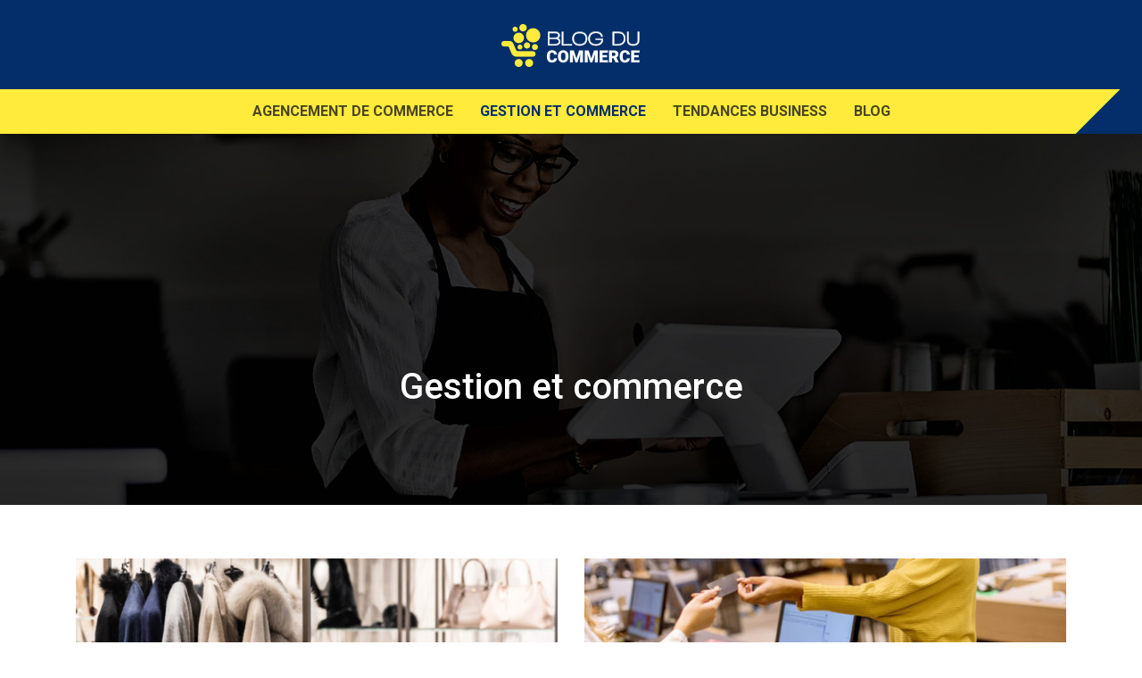

--- FILE ---
content_type: text/html; charset=UTF-8
request_url: https://www.blogducommerce.fr/gestion-et-commerce/page/2/
body_size: 6435
content:
<!DOCTYPE html>
<html>
<head lang="fr-FR">
<meta charset="UTF-8">
<meta name="viewport" content="width=device-width">
<link rel="shortcut icon" href="https://www.blogducommerce.fr/wp-content/uploads/2020/10/blog-du-commerce-fav-icon.png" /><link val="industrial" ver="v 3.18.4" />
<meta name='robots' content='max-image-preview:large' />
	<style>img:is([sizes="auto" i], [sizes^="auto," i]) { contain-intrinsic-size: 3000px 1500px }</style>
	<link rel='dns-prefetch' href='//stackpath.bootstrapcdn.com' />
<link rel='canonical' href='https://www.blogducommerce.fr/gestion-et-commerce/page/2/' /><title>Gestion et commerce - Page 2</title><link rel="alternate" type="application/rss+xml" title=" &raquo; Flux de la catégorie Gestion et commerce" href="https://www.blogducommerce.fr/gestion-et-commerce/feed/" />
<link rel='stylesheet' id='wp-block-library-css' href='https://www.blogducommerce.fr/wp-includes/css/dist/block-library/style.min.css?ver=f76475644e348b8fac393b117d6c4542' type='text/css' media='all' />
<style id='classic-theme-styles-inline-css' type='text/css'>
/*! This file is auto-generated */
.wp-block-button__link{color:#fff;background-color:#32373c;border-radius:9999px;box-shadow:none;text-decoration:none;padding:calc(.667em + 2px) calc(1.333em + 2px);font-size:1.125em}.wp-block-file__button{background:#32373c;color:#fff;text-decoration:none}
</style>
<style id='global-styles-inline-css' type='text/css'>
:root{--wp--preset--aspect-ratio--square: 1;--wp--preset--aspect-ratio--4-3: 4/3;--wp--preset--aspect-ratio--3-4: 3/4;--wp--preset--aspect-ratio--3-2: 3/2;--wp--preset--aspect-ratio--2-3: 2/3;--wp--preset--aspect-ratio--16-9: 16/9;--wp--preset--aspect-ratio--9-16: 9/16;--wp--preset--color--black: #000000;--wp--preset--color--cyan-bluish-gray: #abb8c3;--wp--preset--color--white: #ffffff;--wp--preset--color--pale-pink: #f78da7;--wp--preset--color--vivid-red: #cf2e2e;--wp--preset--color--luminous-vivid-orange: #ff6900;--wp--preset--color--luminous-vivid-amber: #fcb900;--wp--preset--color--light-green-cyan: #7bdcb5;--wp--preset--color--vivid-green-cyan: #00d084;--wp--preset--color--pale-cyan-blue: #8ed1fc;--wp--preset--color--vivid-cyan-blue: #0693e3;--wp--preset--color--vivid-purple: #9b51e0;--wp--preset--gradient--vivid-cyan-blue-to-vivid-purple: linear-gradient(135deg,rgba(6,147,227,1) 0%,rgb(155,81,224) 100%);--wp--preset--gradient--light-green-cyan-to-vivid-green-cyan: linear-gradient(135deg,rgb(122,220,180) 0%,rgb(0,208,130) 100%);--wp--preset--gradient--luminous-vivid-amber-to-luminous-vivid-orange: linear-gradient(135deg,rgba(252,185,0,1) 0%,rgba(255,105,0,1) 100%);--wp--preset--gradient--luminous-vivid-orange-to-vivid-red: linear-gradient(135deg,rgba(255,105,0,1) 0%,rgb(207,46,46) 100%);--wp--preset--gradient--very-light-gray-to-cyan-bluish-gray: linear-gradient(135deg,rgb(238,238,238) 0%,rgb(169,184,195) 100%);--wp--preset--gradient--cool-to-warm-spectrum: linear-gradient(135deg,rgb(74,234,220) 0%,rgb(151,120,209) 20%,rgb(207,42,186) 40%,rgb(238,44,130) 60%,rgb(251,105,98) 80%,rgb(254,248,76) 100%);--wp--preset--gradient--blush-light-purple: linear-gradient(135deg,rgb(255,206,236) 0%,rgb(152,150,240) 100%);--wp--preset--gradient--blush-bordeaux: linear-gradient(135deg,rgb(254,205,165) 0%,rgb(254,45,45) 50%,rgb(107,0,62) 100%);--wp--preset--gradient--luminous-dusk: linear-gradient(135deg,rgb(255,203,112) 0%,rgb(199,81,192) 50%,rgb(65,88,208) 100%);--wp--preset--gradient--pale-ocean: linear-gradient(135deg,rgb(255,245,203) 0%,rgb(182,227,212) 50%,rgb(51,167,181) 100%);--wp--preset--gradient--electric-grass: linear-gradient(135deg,rgb(202,248,128) 0%,rgb(113,206,126) 100%);--wp--preset--gradient--midnight: linear-gradient(135deg,rgb(2,3,129) 0%,rgb(40,116,252) 100%);--wp--preset--font-size--small: 13px;--wp--preset--font-size--medium: 20px;--wp--preset--font-size--large: 36px;--wp--preset--font-size--x-large: 42px;--wp--preset--spacing--20: 0.44rem;--wp--preset--spacing--30: 0.67rem;--wp--preset--spacing--40: 1rem;--wp--preset--spacing--50: 1.5rem;--wp--preset--spacing--60: 2.25rem;--wp--preset--spacing--70: 3.38rem;--wp--preset--spacing--80: 5.06rem;--wp--preset--shadow--natural: 6px 6px 9px rgba(0, 0, 0, 0.2);--wp--preset--shadow--deep: 12px 12px 50px rgba(0, 0, 0, 0.4);--wp--preset--shadow--sharp: 6px 6px 0px rgba(0, 0, 0, 0.2);--wp--preset--shadow--outlined: 6px 6px 0px -3px rgba(255, 255, 255, 1), 6px 6px rgba(0, 0, 0, 1);--wp--preset--shadow--crisp: 6px 6px 0px rgba(0, 0, 0, 1);}:where(.is-layout-flex){gap: 0.5em;}:where(.is-layout-grid){gap: 0.5em;}body .is-layout-flex{display: flex;}.is-layout-flex{flex-wrap: wrap;align-items: center;}.is-layout-flex > :is(*, div){margin: 0;}body .is-layout-grid{display: grid;}.is-layout-grid > :is(*, div){margin: 0;}:where(.wp-block-columns.is-layout-flex){gap: 2em;}:where(.wp-block-columns.is-layout-grid){gap: 2em;}:where(.wp-block-post-template.is-layout-flex){gap: 1.25em;}:where(.wp-block-post-template.is-layout-grid){gap: 1.25em;}.has-black-color{color: var(--wp--preset--color--black) !important;}.has-cyan-bluish-gray-color{color: var(--wp--preset--color--cyan-bluish-gray) !important;}.has-white-color{color: var(--wp--preset--color--white) !important;}.has-pale-pink-color{color: var(--wp--preset--color--pale-pink) !important;}.has-vivid-red-color{color: var(--wp--preset--color--vivid-red) !important;}.has-luminous-vivid-orange-color{color: var(--wp--preset--color--luminous-vivid-orange) !important;}.has-luminous-vivid-amber-color{color: var(--wp--preset--color--luminous-vivid-amber) !important;}.has-light-green-cyan-color{color: var(--wp--preset--color--light-green-cyan) !important;}.has-vivid-green-cyan-color{color: var(--wp--preset--color--vivid-green-cyan) !important;}.has-pale-cyan-blue-color{color: var(--wp--preset--color--pale-cyan-blue) !important;}.has-vivid-cyan-blue-color{color: var(--wp--preset--color--vivid-cyan-blue) !important;}.has-vivid-purple-color{color: var(--wp--preset--color--vivid-purple) !important;}.has-black-background-color{background-color: var(--wp--preset--color--black) !important;}.has-cyan-bluish-gray-background-color{background-color: var(--wp--preset--color--cyan-bluish-gray) !important;}.has-white-background-color{background-color: var(--wp--preset--color--white) !important;}.has-pale-pink-background-color{background-color: var(--wp--preset--color--pale-pink) !important;}.has-vivid-red-background-color{background-color: var(--wp--preset--color--vivid-red) !important;}.has-luminous-vivid-orange-background-color{background-color: var(--wp--preset--color--luminous-vivid-orange) !important;}.has-luminous-vivid-amber-background-color{background-color: var(--wp--preset--color--luminous-vivid-amber) !important;}.has-light-green-cyan-background-color{background-color: var(--wp--preset--color--light-green-cyan) !important;}.has-vivid-green-cyan-background-color{background-color: var(--wp--preset--color--vivid-green-cyan) !important;}.has-pale-cyan-blue-background-color{background-color: var(--wp--preset--color--pale-cyan-blue) !important;}.has-vivid-cyan-blue-background-color{background-color: var(--wp--preset--color--vivid-cyan-blue) !important;}.has-vivid-purple-background-color{background-color: var(--wp--preset--color--vivid-purple) !important;}.has-black-border-color{border-color: var(--wp--preset--color--black) !important;}.has-cyan-bluish-gray-border-color{border-color: var(--wp--preset--color--cyan-bluish-gray) !important;}.has-white-border-color{border-color: var(--wp--preset--color--white) !important;}.has-pale-pink-border-color{border-color: var(--wp--preset--color--pale-pink) !important;}.has-vivid-red-border-color{border-color: var(--wp--preset--color--vivid-red) !important;}.has-luminous-vivid-orange-border-color{border-color: var(--wp--preset--color--luminous-vivid-orange) !important;}.has-luminous-vivid-amber-border-color{border-color: var(--wp--preset--color--luminous-vivid-amber) !important;}.has-light-green-cyan-border-color{border-color: var(--wp--preset--color--light-green-cyan) !important;}.has-vivid-green-cyan-border-color{border-color: var(--wp--preset--color--vivid-green-cyan) !important;}.has-pale-cyan-blue-border-color{border-color: var(--wp--preset--color--pale-cyan-blue) !important;}.has-vivid-cyan-blue-border-color{border-color: var(--wp--preset--color--vivid-cyan-blue) !important;}.has-vivid-purple-border-color{border-color: var(--wp--preset--color--vivid-purple) !important;}.has-vivid-cyan-blue-to-vivid-purple-gradient-background{background: var(--wp--preset--gradient--vivid-cyan-blue-to-vivid-purple) !important;}.has-light-green-cyan-to-vivid-green-cyan-gradient-background{background: var(--wp--preset--gradient--light-green-cyan-to-vivid-green-cyan) !important;}.has-luminous-vivid-amber-to-luminous-vivid-orange-gradient-background{background: var(--wp--preset--gradient--luminous-vivid-amber-to-luminous-vivid-orange) !important;}.has-luminous-vivid-orange-to-vivid-red-gradient-background{background: var(--wp--preset--gradient--luminous-vivid-orange-to-vivid-red) !important;}.has-very-light-gray-to-cyan-bluish-gray-gradient-background{background: var(--wp--preset--gradient--very-light-gray-to-cyan-bluish-gray) !important;}.has-cool-to-warm-spectrum-gradient-background{background: var(--wp--preset--gradient--cool-to-warm-spectrum) !important;}.has-blush-light-purple-gradient-background{background: var(--wp--preset--gradient--blush-light-purple) !important;}.has-blush-bordeaux-gradient-background{background: var(--wp--preset--gradient--blush-bordeaux) !important;}.has-luminous-dusk-gradient-background{background: var(--wp--preset--gradient--luminous-dusk) !important;}.has-pale-ocean-gradient-background{background: var(--wp--preset--gradient--pale-ocean) !important;}.has-electric-grass-gradient-background{background: var(--wp--preset--gradient--electric-grass) !important;}.has-midnight-gradient-background{background: var(--wp--preset--gradient--midnight) !important;}.has-small-font-size{font-size: var(--wp--preset--font-size--small) !important;}.has-medium-font-size{font-size: var(--wp--preset--font-size--medium) !important;}.has-large-font-size{font-size: var(--wp--preset--font-size--large) !important;}.has-x-large-font-size{font-size: var(--wp--preset--font-size--x-large) !important;}
:where(.wp-block-post-template.is-layout-flex){gap: 1.25em;}:where(.wp-block-post-template.is-layout-grid){gap: 1.25em;}
:where(.wp-block-columns.is-layout-flex){gap: 2em;}:where(.wp-block-columns.is-layout-grid){gap: 2em;}
:root :where(.wp-block-pullquote){font-size: 1.5em;line-height: 1.6;}
</style>
<link rel='stylesheet' id='default-css' href='https://www.blogducommerce.fr/wp-content/themes/factory-templates-3/style.css?ver=f76475644e348b8fac393b117d6c4542' type='text/css' media='all' />
<link rel='stylesheet' id='bootstrap4-css' href='https://www.blogducommerce.fr/wp-content/themes/factory-templates-3/css/bootstrap4/bootstrap.min.css?ver=f76475644e348b8fac393b117d6c4542' type='text/css' media='all' />
<link rel='stylesheet' id='font-awesome-css' href='https://stackpath.bootstrapcdn.com/font-awesome/4.7.0/css/font-awesome.min.css?ver=f76475644e348b8fac393b117d6c4542' type='text/css' media='all' />
<link rel='stylesheet' id='global-css' href='https://www.blogducommerce.fr/wp-content/themes/factory-templates-3/css/global.css?ver=f76475644e348b8fac393b117d6c4542' type='text/css' media='all' />
<link rel='stylesheet' id='style-css' href='https://www.blogducommerce.fr/wp-content/themes/factory-templates-3/css/template.css?ver=f76475644e348b8fac393b117d6c4542' type='text/css' media='all' />
<link rel='stylesheet' id='animate-css-css' href='https://www.blogducommerce.fr/wp-content/themes/factory-templates-3/includes/admin/css/animate.min.css?ver=f76475644e348b8fac393b117d6c4542' type='text/css' media='all' />
<script type="text/javascript" src="https://www.blogducommerce.fr/wp-includes/js/tinymce/tinymce.min.js?ver=f76475644e348b8fac393b117d6c4542" id="wp-tinymce-root-js"></script>
<script type="text/javascript" src="https://www.blogducommerce.fr/wp-includes/js/tinymce/plugins/compat3x/plugin.min.js?ver=f76475644e348b8fac393b117d6c4542" id="wp-tinymce-js"></script>
<script type="text/javascript" src="https://www.blogducommerce.fr/wp-content/themes/factory-templates-3/js/jquery.min.js?ver=f76475644e348b8fac393b117d6c4542" id="jquery-js"></script>
<link rel="https://api.w.org/" href="https://www.blogducommerce.fr/wp-json/" /><link rel="alternate" title="JSON" type="application/json" href="https://www.blogducommerce.fr/wp-json/wp/v2/categories/3" /><link rel="EditURI" type="application/rsd+xml" title="RSD" href="https://www.blogducommerce.fr/xmlrpc.php?rsd" />
<meta name="google-site-verification" content="YPgGzYheYssFIBLHNg85wyLCt1uo5c0dHlSJTknly3Y" />
<meta name="google-site-verification" content="7umiCkFAkyuQUx0jzt8tBOeDDi4GCHQF19paXCpBHd0" /><style type="text/css">
  
.default_color_background,.menu-bars{background-color : #1659b7 }
.default_color_text,a,h1 span,h2 span,h3 span,h4 span,h5 span,h6 span{color :#1659b7 }
.navigation li a,.navigation li.disabled,.navigation li.active a,.owl-dots .owl-dot.active span,.owl-dots .owl-dot:hover span{background-color: #1659b7;}
.block-spc{border-color:#1659b7}
.default_color_border{border-color : #1659b7 }
.fa-bars,.overlay-nav .close{color: #1659b7;}
nav li a:after{background-color: #1659b7;}
a{color : #1659b7 }
a:hover{color : #ead838 }
.archive h2 a{color :#042e69}
.main-menu,.bottom-menu{background-color:#042e69;}
.main-menu{box-shadow: none;-moz-box-shadow: none;-webkit-box-shadow: none;}
.main-menu.scrolling-down{-webkit-box-shadow: 0 2px 13px 0 rgba(0, 0, 0, .1);-moz-box-shadow: 0 2px 13px 0 rgba(0, 0, 0, .1);box-shadow: 0 2px 13px 0 rgba(0, 0, 0, .1);}   
nav li a{font-size:16px;}
nav li a{line-height:30px;}
nav li a{color:rgba(28,28,28,0.8)!important;}
nav li:hover > a,.current-menu-item > a{color:#042e69!important;}
.archive h1{color:#fff!important;}
.single h1{color:#fff!important;}
#logo{padding:40px 0;}
.archive .readmore{background-color:#ebeff3;}
.archive .readmore{color:#042e69;}
.archive .readmore:hover{background-color:#042e69;}
.archive .readmore:hover{color:#fff;}
.scrolling-down .logo-main{display: none;}
.scrolling-down .logo-sticky{display:inline-block;}
.blog-post-content p:first-of-type::first-letter{background-color:#ffeb3b}
.blog-post-content table p:first-of-type::first-letter{color:inherit;background-color:transparent;padding:0;font-size:inherit;float:none;margin-top:inherit;width:inherit;height:inherit;line-height:inherit;margin:inherit;font-weight:inherit}
.subheader{padding:310px 0 100px}
footer #back_to_top{background-color:#fff;}
footer #back_to_top i{color:#000;}
.single h2{font-size:22px!important}    
.single h3{font-size:18px!important}    
.single h4{font-size:15px!important}    
.single h5{font-size:15px!important}    
.single h6{font-size:15px!important}    
@media(max-width: 1024px){.main-menu.scrolling-down{position: fixed !important;}}
.blocx1{height:95vh;}
#logo-ma{    padding: 10px 0 20px;   display: inline-block;}
</style>
</head>
<body class="archive paged category category-gestion-et-commerce category-3 paged-2 category-paged-2 wp-theme-factory-templates-3 " style="">
	
<div class="main-menu normal-menu menu-to-right hide-logo stack_center">
<div class="container">
<div class="text-center">


<a id="logo-ma" href="https://www.blogducommerce.fr">
<img class="logo-main" src="https://www.blogducommerce.fr/wp-content/uploads/2020/10/blog-du-commerce-logo-1.png" alt="logo">
<img class="logo-sticky" src="https://www.blogducommerce.fr/wp-content/uploads/2020/10/blog-du-commerce-logo-1.png" alt="logo"></a>

	

</div>
</div>
<div class="container">	
<nav class="navbar navbar-expand-xl pl-0 pr-0">

<a id="logo" href="https://www.blogducommerce.fr">
<img class="logo-main" src="https://www.blogducommerce.fr/wp-content/uploads/2020/10/blog-du-commerce-logo-1.png" alt="logo">
<img class="logo-sticky" src="https://www.blogducommerce.fr/wp-content/uploads/2020/10/blog-du-commerce-logo-1.png" alt="logo"></a>
	
<button class="navbar-toggler" type="button" data-toggle="collapse" data-target="#navbarsExample06" aria-controls="navbarsExample06" aria-expanded="false" aria-label="Toggle navigation">
<span class="navbar-toggler-icon">
<div class="menu_btn">	
<div class="menu-bars"></div>
<div class="menu-bars"></div>
<div class="menu-bars"></div>
</div>
</span>
</button> 
<div class="collapse navbar-collapse" id="navbarsExample06">
<ul id="main-menu" class="navbar-nav ml-auto mr-auto"><li id="menu-item-424" class="menu-item menu-item-type-taxonomy menu-item-object-category"><a href="https://www.blogducommerce.fr/agencement-de-commerce/">Agencement de commerce</a></li>
<li id="menu-item-426" class="menu-item menu-item-type-taxonomy menu-item-object-category current-menu-item"><a href="https://www.blogducommerce.fr/gestion-et-commerce/">Gestion et commerce</a></li>
<li id="menu-item-427" class="menu-item menu-item-type-taxonomy menu-item-object-category"><a href="https://www.blogducommerce.fr/tendances-business/">Tendances business</a></li>
<li id="menu-item-425" class="menu-item menu-item-type-taxonomy menu-item-object-category"><a href="https://www.blogducommerce.fr/blog/">Blog</a></li>
</ul></div>
</nav>
</div>
</div>
<div class="main">
	
<div class="subheader" style="background-image:url(https://www.blogducommerce.fr/wp-content/uploads/2020/10/un-outil-de-communication-par-excellence.jpg);background-position:top; ">
<div id="mask" style=""></div>	
<div class="container"><h1 class="title">Gestion et commerce</h1></div>
</div>


<div class="container">
<div class="row loop-post">
		
<div class="col-md-6 col-12 post-loop">	
<div class="thumb-cover mb-4">
<img width="600" height="240" src="https://www.blogducommerce.fr/wp-content/uploads/2021/03/magasin-de-vetements-600x240.jpg" class="attachment-archive_loop size-archive_loop wp-post-image" alt="magasin de vêtements" decoding="async" fetchpriority="high" /></div>
<div class="post-content-loop">
<h2><a href="https://www.blogducommerce.fr/ouverture-de-magasin-de-vetements-profiter-de-conseils-utiles-en-ligne/">Ouverture de magasin de vêtements : profiter de conseils utiles en ligne</a></h2>
<p>Vendre des vêtements en ligne n’est pas un défi facile : il faut convaincre les gens d’acheter un produit sans l’avoir essayé, donc avec tous les doutes sur la taille, la coupe, les matériaux, etc. Cependant, seuls les magasins qui parviennent&#8230;</p>
<a class="readmore" href="https://www.blogducommerce.fr/ouverture-de-magasin-de-vetements-profiter-de-conseils-utiles-en-ligne/"><span>Lire la suite</span></a>
</div>
</div>
<div class="col-md-6 col-12 post-loop">	
<div class="thumb-cover mb-4">
<img width="600" height="240" src="https://www.blogducommerce.fr/wp-content/uploads/2021/02/caisse-600x240.jpg" class="attachment-archive_loop size-archive_loop wp-post-image" alt="caisse" decoding="async" /></div>
<div class="post-content-loop">
<h2><a href="https://www.blogducommerce.fr/trouver-une-caisse-simple-pour-vendre-et-piloter-votre-boutique-de-vetements/">Trouver une caisse simple pour vendre et piloter votre boutique de vêtements</a></h2>
<p>La première chose à faire quand vous recherchez une caisse enregistreuse tactile est de comprendre de quoi il s&rsquo;agit et ce qu&rsquo;elle peut faire pour votre commerce. La caisse enregistreuse tactile est un outil qui aide votre commerce à conclure&#8230;</p>
<a class="readmore" href="https://www.blogducommerce.fr/trouver-une-caisse-simple-pour-vendre-et-piloter-votre-boutique-de-vetements/"><span>Lire la suite</span></a>
</div>
</div>
<div class="col-md-6 col-12 post-loop">	
<div class="post-content-loop">
<h2><a href="https://www.blogducommerce.fr/gestion-des-stocks-quest-ce-que-la-veille-sectorielle-et-la-veille-des-tendances/">Gestion des stocks : qu&rsquo;est ce que la veille sectorielle et la veille des tendances ?</a></h2>
<p>Une entreprise a besoin de s’adapter et de s’évoluer en permanence pour pouvoir rester dans la compétition avec ses concurrents. Pour faire cela, ils ont besoin de connaître tous les aspects de son secteur d’activité et surtout de surveiller son&#8230;</p>
<a class="readmore" href="https://www.blogducommerce.fr/gestion-des-stocks-quest-ce-que-la-veille-sectorielle-et-la-veille-des-tendances/"><span>Lire la suite</span></a>
</div>
</div>
<div class="col-md-6 col-12 post-loop">	
<div class="post-content-loop">
<h2><a href="https://www.blogducommerce.fr/quelle-ambiance-sonore-choisir-pour-son-magasin/">Quelle ambiance sonore choisir pour son magasin ?</a></h2>
<p>La concurrence dans le commerce est actuellement très forte. Pour pouvoir se développer, il faut se démarquer des autres. Créer une ambiance sonore dans le magasin attire plus de clients. D’après les études, quatre-vingts pour cent des consommateurs préfèrent écouter&#8230;</p>
<a class="readmore" href="https://www.blogducommerce.fr/quelle-ambiance-sonore-choisir-pour-son-magasin/"><span>Lire la suite</span></a>
</div>
</div>
<div class="col-md-6 col-12 post-loop">	
<div class="post-content-loop">
<h2><a href="https://www.blogducommerce.fr/gestion-de-commerce-quels-sont-les-outils-comptables-et-financiers-qui-vont-vous-faciliter-la-vie/">Gestion de commerce : quels sont les outils comptables et financiers qui vont vous faciliter la vie ?</a></h2>
<p>Pour bien assurer avec efficacité et avec exactitude son activité de commerce, l’utilisation des outils comptables et financiers permettront à une entreprise de gérer et de contrôler le suivi de ses activités administratives et financières. En effet, c’est un sujet&#8230;</p>
<a class="readmore" href="https://www.blogducommerce.fr/gestion-de-commerce-quels-sont-les-outils-comptables-et-financiers-qui-vont-vous-faciliter-la-vie/"><span>Lire la suite</span></a>
</div>
</div>
<div class="col-md-6 col-12 post-loop">	
<div class="post-content-loop">
<h2><a href="https://www.blogducommerce.fr/comment-ameliorer-lexperience-client-dans-une-boutique-en-quelques-pistes/">Comment améliorer l&rsquo;expérience client dans une boutique en quelques pistes…</a></h2>
<p>L’expérience client regroupe l’ensemble des interactions entre clients et entreprise. Elle englobe les comportements, les stratégies et le service adoptés et offerts par les commerciaux vis-à-vis de leurs clients dans leurs locaux. Une des bases de la stratégie commerciale, elle&#8230;</p>
<a class="readmore" href="https://www.blogducommerce.fr/comment-ameliorer-lexperience-client-dans-une-boutique-en-quelques-pistes/"><span>Lire la suite</span></a>
</div>
</div>
</div>
<div class="container text-center mt-5 pl-0">
<div class="navigation"><ul>
<li><a href="https://www.blogducommerce.fr/gestion-et-commerce/">1</a></li>
<li class="active"><a href="https://www.blogducommerce.fr/gestion-et-commerce/page/2/">2</a></li>
</ul></div>
</div>



  


</div>
</div>


<footer  style="background-color:#042e69">
<div class="container">
<div class="row">
<div class="col-md-6 col-xs-12">
<div class="widget_footer"><div class="footer-widget">Aménagement de magasins</div>			<div class="textwidget"><p>Les rayonnages lourds, semi-lourds et légers et les matériels de manutention sont des solutions très utiles pour agencer un magasin. Les vendeurs de prêt-à-porter devront investir dans l’achat de mannequin couture femme, homme et enfant ainsi que des cintres pour mettre en valeur les vêtements à vendre.</p>
<p>L’aménagement d’une bijouterie passe par l’installation de présentoirs à bijoux, de portants…</p>
</div>
		</div></div>
<div class="col-md-6 col-xs-12">
<div class="widget_text widget_footer"><div class="footer-widget">Tendances business</div><div class="textwidget custom-html-widget"><ul class="footer-classic-list">
<li><i class="fa fa-angle-right" aria-hidden="true"></i> Nouveaux métiers du Web</li>
<li><i class="fa fa-angle-right" aria-hidden="true"></i> Services à la personne</li>
<li><i class="fa fa-angle-right" aria-hidden="true"></i> Nouvelles technologies</li>
<li><i class="fa fa-angle-right" aria-hidden="true"></i> Silver Economy</li>
<li><i class="fa fa-angle-right" aria-hidden="true"></i> Tourisme</li>
<li><i class="fa fa-angle-right" aria-hidden="true"></i> Coaching et accompagnement</li>
<li><i class="fa fa-angle-right" aria-hidden="true"></i> Sport</li>
<li><i class="fa fa-angle-right" aria-hidden="true"></i> Pet sitter</li>
<li><i class="fa fa-angle-right" aria-hidden="true"></i> Coach pour entrepreneur</li>
</ul></div></div></div>
</div>
</div> 
<div class="to-top " id=""><a id='back_to_top'><i class='fa fa-angle-up' aria-hidden='true'></i></a></div></footer>

<script type="speculationrules">
{"prefetch":[{"source":"document","where":{"and":[{"href_matches":"\/*"},{"not":{"href_matches":["\/wp-*.php","\/wp-admin\/*","\/wp-content\/uploads\/*","\/wp-content\/*","\/wp-content\/plugins\/*","\/wp-content\/themes\/factory-templates-3\/*","\/*\\?(.+)"]}},{"not":{"selector_matches":"a[rel~=\"nofollow\"]"}},{"not":{"selector_matches":".no-prefetch, .no-prefetch a"}}]},"eagerness":"conservative"}]}
</script>
<p class="text-center" style="margin-bottom: 0px"><a href="/plan-du-site/">Plan du site</a></p>	<script>
	jQuery(document).ready(function($){
		'use strict';
		if ( 'function' === typeof WOW ) {
			new WOW().init();
		}
	});
	</script>
	<script type="text/javascript" src="https://www.blogducommerce.fr/wp-content/themes/factory-templates-3/js/bootstrap.min.js" id="bootstrap4-js"></script>
<script type="text/javascript" src="https://www.blogducommerce.fr/wp-content/themes/factory-templates-3/includes/admin/js/wow.min.js" id="wow-js"></script>
<script type="text/javascript" src="https://www.blogducommerce.fr/wp-content/themes/factory-templates-3/js/rellax.min.js" id="rellax-js"></script>
<script type="text/javascript" src="https://www.blogducommerce.fr/wp-content/themes/factory-templates-3/js/default_script.js" id="default_script-js"></script>



<script type="text/javascript">
jQuery('.remove-margin-bottom').parent(".so-panel").css("margin-bottom","0px");

let calcScrollValue = () => {
  let scrollProgress = document.getElementById("progress");
  let progressValue = document.getElementById("back_to_top");
  let pos = document.documentElement.scrollTop;
  let calcHeight = document.documentElement.scrollHeight - document.documentElement.clientHeight;
  let scrollValue = Math.round((pos * 100) / calcHeight);
  if (pos > 500) {
    progressValue.style.display = "grid";
  } else {
    progressValue.style.display = "none";
  }
  scrollProgress.addEventListener("click", () => {
    document.documentElement.scrollTop = 0;
  });
  scrollProgress.style.background = `conic-gradient( ${scrollValue}%, #fff ${scrollValue}%)`;
};
window.onscroll = calcScrollValue;
window.onload = calcScrollValue;



</script>
<script type="text/javascript">
var url_cat = jQuery('cat').attr('url');
if(!(url_cat).length){
}
else{
jQuery('.subheader').css('background-image','url('+url_cat+')');   
}
</script>
<script type="text/javascript">
var nav = jQuery('.main-menu:not(.creative-menu-open)');
var menu_height = jQuery(".main-menu").height();  
jQuery(window).scroll(function () { 
if (jQuery(this).scrollTop() > 125) { 
nav.addClass("fixed-menu");
jQuery(".main-menu").addClass("scrolling-down");
jQuery("#before-menu").css("height",menu_height);
setTimeout(function(){ jQuery('.fixed-menu').css("top", "0"); },600)
} else {
jQuery(".main-menu").removeClass("scrolling-down");
nav.removeClass("fixed-menu");
jQuery("#before-menu").css("height","0px");
jQuery('.fixed-menu').css("top", "-200px");
nav.attr('style', '');
}
});
</script>


<div class="img-fullscreen"></div>

 

</body>
</html>   

--- FILE ---
content_type: text/css
request_url: https://www.blogducommerce.fr/wp-content/themes/factory-templates-3/css/template.css?ver=f76475644e348b8fac393b117d6c4542
body_size: 1828
content:
@import url(https://fonts.googleapis.com/css2?family=Roboto:wght@300;400;500;700;900&display=swap);body{font-family:Roboto;font-weight:400;font-style:normal;line-height:2;font-size:16px;color:#666}h1,h2,h3,h4{font-weight:900}.navbar-toggler{border:none}.scrolling-down #logo img{height:40px}.main-menu{padding:10px 0 0}.scrolling-down.main-menu{padding:0}#logo{display:block}.navbar{background:#ffeb3b;padding:0;margin-bottom:-50px}.navbar-collapse{position:relative}.normal-menu ul{background:#ffeb3b;position:relative}.navbar-collapse:before{content:'';position:absolute;top:0;height:100%;width:100%;left:-50%;z-index:1;background-color:#ffeb3b}.navbar-collapse:after{position:absolute;content:'';top:0;right:0;width:89px;height:100%;background:#ffeb3b;transform:translateX(40%) skewX(-45deg)}nav li a{font-style:normal;padding:10px 0;font-weight:600;text-transform:uppercase}nav ul.sub-menu li a{line-height:25px}.menu-item-has-children:after{right:3px;top:2px;color:#fff}nav ul.sub-menu li{padding:0 8px 0 8px}nav ul.sub-menu li:before{display:none}.smart .sow-headline-container h2.sow-headline,.smart .sow-headline-container p.sow-sub-headline{text-transform:uppercase}.cercle .sow-headline-container .decoration{margin-top:0}.cercle .sow-headline-container h3.sow-headline,.services,.services img{transition:all .4s ease-in-out}.services:hover img{transform:rotateY(360deg)}.services:hover .sow-headline-container h3.sow-headline{color:#ffeb3b}.services:hover .sow-headline-container .decoration .decoration-inside{border-top:1px solid #ffeb3b}.t1 .sow-headline-container h2.sow-headline span{color:#ffeb3b}.t2 .sow-headline-container h2.sow-headline span{color:#042e69}.bloc1{transition:all .22s ease-in-out,color 1ms}.bloc1:hover{transform:translateY(-30px)}.animationImg:before{background-color:#ffeb3b;width:100%;height:100%;box-shadow:0 10px 60px rgba(0,0,0,.08);top:50px;left:-70px;display:block;content:'';position:absolute;z-index:-1}.phto img{box-shadow:0 10px 50px rgba(0,0,0,.12)}.phto:hover{animation:spinning 2s infinite;transition:all .4s cubic-bezier(.03,.098,.52,.99)}@keyframes spinning{0%{transform:perspective(300px) rotateX(-5deg) rotateY(5deg) scale3d(1,1,1)}30%{transform:perspective(300px) rotateX(-5deg) rotateY(-5deg) scale3d(1,1,1)}60%{transform:perspective(300px) rotateX(5deg) rotateY(5deg) scale3d(1,1,1)}100%{transform:perspective(300px) rotateX(5deg) rotateY(-5deg) scale3d(1,1,1)}}.content-image-hover-text{background:rgba(255,235,59,.6)!important;width:95%!important;height:96%!important;margin:2.5%;padding:0!important}.detail,.detail .sow-headline-container h3.sow-headline,.item{transition:all .2s ease-in-out}.item:hover .detail{background:#042e69!important}.item:hover .detail .sow-headline-container h3.sow-headline{color:#fff!important}.footer-classic-list{text-align:left;columns:2;break-inside:avoid;-moz-column-gap:30px;-webkit-column-gap:30px;padding:0 20px 0 0}footer p{margin-right:95px}footer .widget_footer img{margin-bottom:2em}footer a,footer p{font-size:16px}footer{color:rgba(255,255,255,.72);padding:110px 0 70px;background-size:cover}footer .footer-widget{line-height:30px;margin-bottom:30px;color:#ffeb3b;padding-bottom:8px;font-size:22px;font-weight:600}footer .fa-angle-right{padding-right:10px}footer .copyright{padding:25px 0;border-top:none;color:#fff;text-align:center;background-color:#234c94;margin-top:70px}footer ul{list-style:none;margin:0;padding:0}footer ul li{left:0;-webkit-transition:.5s all ease;transition:.5s all ease;position:relative;margin-bottom:10px}footer ul li:hover{left:7px}.custom-html-widget ul li span{color:#b9a271}footer #back_to_top{line-height:22px;text-align:center;padding:7px 12px;bottom:3%;box-shadow:0 6px 40px rgba(0,0,0,.2)}footer #back_to_top i{font-size:22px}footer .footer-widget{position:relative}footer .footer-widget:before{content:'';height:1px;position:absolute;width:30px;left:0;bottom:0;background-color:#fbd232}.grid-content{-webkit-box-shadow:0 0 12px 0 #ddddddad;box-shadow:0 0 12px 0 #ddddddad;-webkit-transition:.5s all ease;transition:.5s all ease}.grid-content:hover{-webkit-transform:translate(0,-10px);transform:translate(0,-10px)}.widget_sidebar{padding:0;border:1px solid #042e69;background-color:rgba(4,46,105,.02)}.widget_sidebar .textwidget{padding:30px 20px 10px}.widget_sidebar ul li{list-style-type:none;display:block;margin-bottom:9px;padding-top:12px;padding-bottom:16px;border-bottom:1px solid #d8e1ee;position:relative;padding-left:25px;z-index:1;-webkit-transition:.5s all ease;transition:.5s all ease}.widget_sidebar ul li:before{position:absolute;content:'';top:6px;left:0;width:3px;height:40px;background-color:#3368c6;-webkit-transition:.5s all ease;transition:.5s all ease;z-index:-1}.widget_sidebar ul li:hover{color:#fff}.widget_sidebar ul li:hover:before{width:100%}.loop-post .thumb-cover{margin-bottom:0!important}.post-content-loop{padding:30px;border:1px solid #eeeff5}.archive h1,.single h1{text-align:center;font-size:40px;font-weight:500}.archive h2 a{font-weight:600;font-size:20px}.post-inloop{position:relative;margin:0 0 40px;padding:0 0 40px}.post-inloop p{padding-bottom:0;margin-bottom:20px}.post-inloop .col-md-7{padding-left:40px}.archive h2{font-weight:500;font-size:28px;line-height:1.2em}.blog-post-content{border-bottom:1px solid rgba(0,0,0,.1);padding-bottom:20px}.single .related{color:#222627;display:inline-block;padding-bottom:5px;padding-top:20px;font-weight:500;line-height:26px;position:relative}.single h2,.single h3,.single h4,.single h5,.single h6{color:#042e69;font-size:20px;line-height:1.5;font-weight:500}.widget_sidebar .sidebar-widget{color:#ffeb3b;text-align:left;position:relative;padding:.5em 1em;font-weight:500;background:#042e69}.post-inloop{border-bottom:1px solid rgba(0,0,0,.08)}.archive .readmore{position:relative;font-size:13px;line-height:24px;font-weight:600;text-transform:uppercase;padding:8px 20px}.text-center p{text-align:center!important}.number-icon span.number{padding:18px 30px;border-radius:50%;background:#f9f8f6;color:#242424;font-size:30px;line-height:30px;border:2px solid #dfdfdf}.single .post-data{margin-bottom:50px}.blog-post-content p:first-of-type::first-letter{font-size:40px;height:55px;line-height:22px;padding:15px;width:55px;font-weight:500;margin-top:5px;color:#fff;float:left;margin:0 20px 0 0;text-align:center}@media only screen and (max-width:900px){.home h1{line-height:25px!important;font-size:20px!important}.home h2{line-height:21px!important;font-size:19px!important}dl,ol,ul{padding-left:0}.single .post-data{padding:30px}.sidebar{margin-top:0;padding-top:0}.navbar-collapse{margin-top:2em}.scrolling-down .navbar-collapse{background:0 0}nav li a{line-height:20px}.single .related{width:100%}.post-inloop .col-md-7{padding-left:0}.widget_footer{margin-top:2em}.navbar-collapse:before,.normal-menu ul li:before{display:none}.navbar{background:0 0;margin-bottom:0}.bloc1:hover{transform:translateY(0)}}